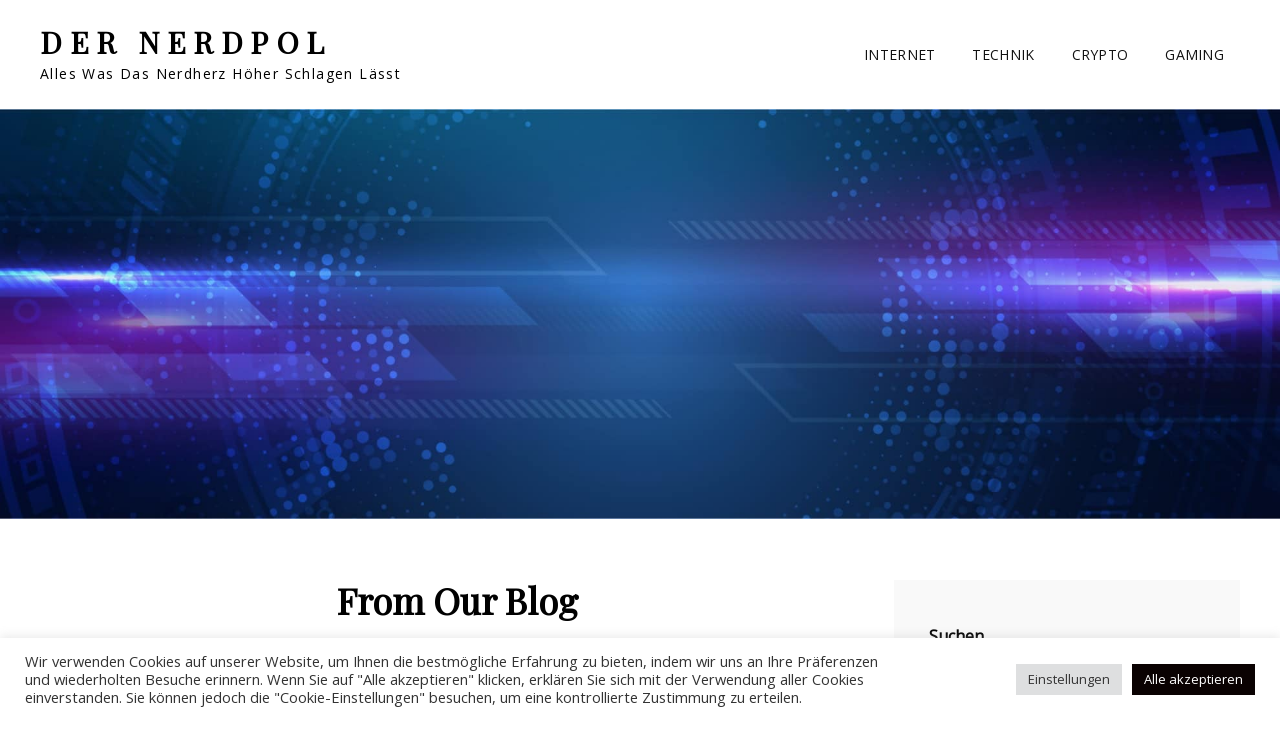

--- FILE ---
content_type: text/html; charset=UTF-8
request_url: https://www.dernerdpol.de/
body_size: 15875
content:
<!doctype html>
<html lang="de">
<head>
	<meta charset="UTF-8">
	<meta name="viewport" content="width=device-width, initial-scale=1">
	<link rel="profile" href="https://gmpg.org/xfn/11">
	<script>(function(html){html.className = html.className.replace(/\bno-js\b/,'js')})(document.documentElement);</script>
<meta name='robots' content='index, follow, max-image-preview:large, max-snippet:-1, max-video-preview:-1' />

	<!-- This site is optimized with the Yoast SEO plugin v19.3 - https://yoast.com/wordpress/plugins/seo/ -->
	<title>Der Nerdpol - Alles was das Nerdherz höher schlagen lässt</title>
	<meta name="description" content="Alles was das Nerdherz höher schlagen lässt" />
	<link rel="canonical" href="https://www.dernerdpol.de/" />
	<link rel="next" href="https://www.dernerdpol.de/page/2/" />
	<meta property="og:locale" content="de_DE" />
	<meta property="og:type" content="website" />
	<meta property="og:title" content="Der Nerdpol" />
	<meta property="og:description" content="Alles was das Nerdherz höher schlagen lässt" />
	<meta property="og:url" content="https://www.dernerdpol.de/" />
	<meta property="og:site_name" content="Der Nerdpol" />
	<meta name="twitter:card" content="summary_large_image" />
	<script type="application/ld+json" class="yoast-schema-graph">{"@context":"https://schema.org","@graph":[{"@type":"WebSite","@id":"https://www.dernerdpol.de/#website","url":"https://www.dernerdpol.de/","name":"Der Nerdpol","description":"Alles was das Nerdherz höher schlagen lässt","potentialAction":[{"@type":"SearchAction","target":{"@type":"EntryPoint","urlTemplate":"https://www.dernerdpol.de/?s={search_term_string}"},"query-input":"required name=search_term_string"}],"inLanguage":"de"},{"@type":"CollectionPage","@id":"https://www.dernerdpol.de/","url":"https://www.dernerdpol.de/","name":"Der Nerdpol - Alles was das Nerdherz höher schlagen lässt","isPartOf":{"@id":"https://www.dernerdpol.de/#website"},"description":"Alles was das Nerdherz höher schlagen lässt","breadcrumb":{"@id":"https://www.dernerdpol.de/#breadcrumb"},"inLanguage":"de","potentialAction":[{"@type":"ReadAction","target":["https://www.dernerdpol.de/"]}]},{"@type":"BreadcrumbList","@id":"https://www.dernerdpol.de/#breadcrumb","itemListElement":[{"@type":"ListItem","position":1,"name":"Startseite"}]}]}</script>
	<!-- / Yoast SEO plugin. -->


<link rel='dns-prefetch' href='//fonts.googleapis.com' />
<link rel="alternate" type="application/rss+xml" title="Der Nerdpol &raquo; Feed" href="https://www.dernerdpol.de/feed/" />
<link rel="alternate" type="application/rss+xml" title="Der Nerdpol &raquo; Kommentar-Feed" href="https://www.dernerdpol.de/comments/feed/" />
<style id='wp-img-auto-sizes-contain-inline-css' type='text/css'>
img:is([sizes=auto i],[sizes^="auto," i]){contain-intrinsic-size:3000px 1500px}
/*# sourceURL=wp-img-auto-sizes-contain-inline-css */
</style>
<style id='wp-emoji-styles-inline-css' type='text/css'>

	img.wp-smiley, img.emoji {
		display: inline !important;
		border: none !important;
		box-shadow: none !important;
		height: 1em !important;
		width: 1em !important;
		margin: 0 0.07em !important;
		vertical-align: -0.1em !important;
		background: none !important;
		padding: 0 !important;
	}
/*# sourceURL=wp-emoji-styles-inline-css */
</style>
<style id='wp-block-library-inline-css' type='text/css'>
:root{--wp-block-synced-color:#7a00df;--wp-block-synced-color--rgb:122,0,223;--wp-bound-block-color:var(--wp-block-synced-color);--wp-editor-canvas-background:#ddd;--wp-admin-theme-color:#007cba;--wp-admin-theme-color--rgb:0,124,186;--wp-admin-theme-color-darker-10:#006ba1;--wp-admin-theme-color-darker-10--rgb:0,107,160.5;--wp-admin-theme-color-darker-20:#005a87;--wp-admin-theme-color-darker-20--rgb:0,90,135;--wp-admin-border-width-focus:2px}@media (min-resolution:192dpi){:root{--wp-admin-border-width-focus:1.5px}}.wp-element-button{cursor:pointer}:root .has-very-light-gray-background-color{background-color:#eee}:root .has-very-dark-gray-background-color{background-color:#313131}:root .has-very-light-gray-color{color:#eee}:root .has-very-dark-gray-color{color:#313131}:root .has-vivid-green-cyan-to-vivid-cyan-blue-gradient-background{background:linear-gradient(135deg,#00d084,#0693e3)}:root .has-purple-crush-gradient-background{background:linear-gradient(135deg,#34e2e4,#4721fb 50%,#ab1dfe)}:root .has-hazy-dawn-gradient-background{background:linear-gradient(135deg,#faaca8,#dad0ec)}:root .has-subdued-olive-gradient-background{background:linear-gradient(135deg,#fafae1,#67a671)}:root .has-atomic-cream-gradient-background{background:linear-gradient(135deg,#fdd79a,#004a59)}:root .has-nightshade-gradient-background{background:linear-gradient(135deg,#330968,#31cdcf)}:root .has-midnight-gradient-background{background:linear-gradient(135deg,#020381,#2874fc)}:root{--wp--preset--font-size--normal:16px;--wp--preset--font-size--huge:42px}.has-regular-font-size{font-size:1em}.has-larger-font-size{font-size:2.625em}.has-normal-font-size{font-size:var(--wp--preset--font-size--normal)}.has-huge-font-size{font-size:var(--wp--preset--font-size--huge)}.has-text-align-center{text-align:center}.has-text-align-left{text-align:left}.has-text-align-right{text-align:right}.has-fit-text{white-space:nowrap!important}#end-resizable-editor-section{display:none}.aligncenter{clear:both}.items-justified-left{justify-content:flex-start}.items-justified-center{justify-content:center}.items-justified-right{justify-content:flex-end}.items-justified-space-between{justify-content:space-between}.screen-reader-text{border:0;clip-path:inset(50%);height:1px;margin:-1px;overflow:hidden;padding:0;position:absolute;width:1px;word-wrap:normal!important}.screen-reader-text:focus{background-color:#ddd;clip-path:none;color:#444;display:block;font-size:1em;height:auto;left:5px;line-height:normal;padding:15px 23px 14px;text-decoration:none;top:5px;width:auto;z-index:100000}html :where(.has-border-color){border-style:solid}html :where([style*=border-top-color]){border-top-style:solid}html :where([style*=border-right-color]){border-right-style:solid}html :where([style*=border-bottom-color]){border-bottom-style:solid}html :where([style*=border-left-color]){border-left-style:solid}html :where([style*=border-width]){border-style:solid}html :where([style*=border-top-width]){border-top-style:solid}html :where([style*=border-right-width]){border-right-style:solid}html :where([style*=border-bottom-width]){border-bottom-style:solid}html :where([style*=border-left-width]){border-left-style:solid}html :where(img[class*=wp-image-]){height:auto;max-width:100%}:where(figure){margin:0 0 1em}html :where(.is-position-sticky){--wp-admin--admin-bar--position-offset:var(--wp-admin--admin-bar--height,0px)}@media screen and (max-width:600px){html :where(.is-position-sticky){--wp-admin--admin-bar--position-offset:0px}}

/*# sourceURL=wp-block-library-inline-css */
</style><style id='wp-block-heading-inline-css' type='text/css'>
h1:where(.wp-block-heading).has-background,h2:where(.wp-block-heading).has-background,h3:where(.wp-block-heading).has-background,h4:where(.wp-block-heading).has-background,h5:where(.wp-block-heading).has-background,h6:where(.wp-block-heading).has-background{padding:1.25em 2.375em}h1.has-text-align-left[style*=writing-mode]:where([style*=vertical-lr]),h1.has-text-align-right[style*=writing-mode]:where([style*=vertical-rl]),h2.has-text-align-left[style*=writing-mode]:where([style*=vertical-lr]),h2.has-text-align-right[style*=writing-mode]:where([style*=vertical-rl]),h3.has-text-align-left[style*=writing-mode]:where([style*=vertical-lr]),h3.has-text-align-right[style*=writing-mode]:where([style*=vertical-rl]),h4.has-text-align-left[style*=writing-mode]:where([style*=vertical-lr]),h4.has-text-align-right[style*=writing-mode]:where([style*=vertical-rl]),h5.has-text-align-left[style*=writing-mode]:where([style*=vertical-lr]),h5.has-text-align-right[style*=writing-mode]:where([style*=vertical-rl]),h6.has-text-align-left[style*=writing-mode]:where([style*=vertical-lr]),h6.has-text-align-right[style*=writing-mode]:where([style*=vertical-rl]){rotate:180deg}
/*# sourceURL=https://www.dernerdpol.de/wp-includes/blocks/heading/style.min.css */
</style>
<style id='wp-block-latest-posts-inline-css' type='text/css'>
.wp-block-latest-posts{box-sizing:border-box}.wp-block-latest-posts.alignleft{margin-right:2em}.wp-block-latest-posts.alignright{margin-left:2em}.wp-block-latest-posts.wp-block-latest-posts__list{list-style:none}.wp-block-latest-posts.wp-block-latest-posts__list li{clear:both;overflow-wrap:break-word}.wp-block-latest-posts.is-grid{display:flex;flex-wrap:wrap}.wp-block-latest-posts.is-grid li{margin:0 1.25em 1.25em 0;width:100%}@media (min-width:600px){.wp-block-latest-posts.columns-2 li{width:calc(50% - .625em)}.wp-block-latest-posts.columns-2 li:nth-child(2n){margin-right:0}.wp-block-latest-posts.columns-3 li{width:calc(33.33333% - .83333em)}.wp-block-latest-posts.columns-3 li:nth-child(3n){margin-right:0}.wp-block-latest-posts.columns-4 li{width:calc(25% - .9375em)}.wp-block-latest-posts.columns-4 li:nth-child(4n){margin-right:0}.wp-block-latest-posts.columns-5 li{width:calc(20% - 1em)}.wp-block-latest-posts.columns-5 li:nth-child(5n){margin-right:0}.wp-block-latest-posts.columns-6 li{width:calc(16.66667% - 1.04167em)}.wp-block-latest-posts.columns-6 li:nth-child(6n){margin-right:0}}:root :where(.wp-block-latest-posts.is-grid){padding:0}:root :where(.wp-block-latest-posts.wp-block-latest-posts__list){padding-left:0}.wp-block-latest-posts__post-author,.wp-block-latest-posts__post-date{display:block;font-size:.8125em}.wp-block-latest-posts__post-excerpt,.wp-block-latest-posts__post-full-content{margin-bottom:1em;margin-top:.5em}.wp-block-latest-posts__featured-image a{display:inline-block}.wp-block-latest-posts__featured-image img{height:auto;max-width:100%;width:auto}.wp-block-latest-posts__featured-image.alignleft{float:left;margin-right:1em}.wp-block-latest-posts__featured-image.alignright{float:right;margin-left:1em}.wp-block-latest-posts__featured-image.aligncenter{margin-bottom:1em;text-align:center}
/*# sourceURL=https://www.dernerdpol.de/wp-includes/blocks/latest-posts/style.min.css */
</style>
<style id='wp-block-search-inline-css' type='text/css'>
.wp-block-search__button{margin-left:10px;word-break:normal}.wp-block-search__button.has-icon{line-height:0}.wp-block-search__button svg{height:1.25em;min-height:24px;min-width:24px;width:1.25em;fill:currentColor;vertical-align:text-bottom}:where(.wp-block-search__button){border:1px solid #ccc;padding:6px 10px}.wp-block-search__inside-wrapper{display:flex;flex:auto;flex-wrap:nowrap;max-width:100%}.wp-block-search__label{width:100%}.wp-block-search.wp-block-search__button-only .wp-block-search__button{box-sizing:border-box;display:flex;flex-shrink:0;justify-content:center;margin-left:0;max-width:100%}.wp-block-search.wp-block-search__button-only .wp-block-search__inside-wrapper{min-width:0!important;transition-property:width}.wp-block-search.wp-block-search__button-only .wp-block-search__input{flex-basis:100%;transition-duration:.3s}.wp-block-search.wp-block-search__button-only.wp-block-search__searchfield-hidden,.wp-block-search.wp-block-search__button-only.wp-block-search__searchfield-hidden .wp-block-search__inside-wrapper{overflow:hidden}.wp-block-search.wp-block-search__button-only.wp-block-search__searchfield-hidden .wp-block-search__input{border-left-width:0!important;border-right-width:0!important;flex-basis:0;flex-grow:0;margin:0;min-width:0!important;padding-left:0!important;padding-right:0!important;width:0!important}:where(.wp-block-search__input){appearance:none;border:1px solid #949494;flex-grow:1;font-family:inherit;font-size:inherit;font-style:inherit;font-weight:inherit;letter-spacing:inherit;line-height:inherit;margin-left:0;margin-right:0;min-width:3rem;padding:8px;text-decoration:unset!important;text-transform:inherit}:where(.wp-block-search__button-inside .wp-block-search__inside-wrapper){background-color:#fff;border:1px solid #949494;box-sizing:border-box;padding:4px}:where(.wp-block-search__button-inside .wp-block-search__inside-wrapper) .wp-block-search__input{border:none;border-radius:0;padding:0 4px}:where(.wp-block-search__button-inside .wp-block-search__inside-wrapper) .wp-block-search__input:focus{outline:none}:where(.wp-block-search__button-inside .wp-block-search__inside-wrapper) :where(.wp-block-search__button){padding:4px 8px}.wp-block-search.aligncenter .wp-block-search__inside-wrapper{margin:auto}.wp-block[data-align=right] .wp-block-search.wp-block-search__button-only .wp-block-search__inside-wrapper{float:right}
/*# sourceURL=https://www.dernerdpol.de/wp-includes/blocks/search/style.min.css */
</style>
<style id='wp-block-search-theme-inline-css' type='text/css'>
.wp-block-search .wp-block-search__label{font-weight:700}.wp-block-search__button{border:1px solid #ccc;padding:.375em .625em}
/*# sourceURL=https://www.dernerdpol.de/wp-includes/blocks/search/theme.min.css */
</style>
<style id='wp-block-group-inline-css' type='text/css'>
.wp-block-group{box-sizing:border-box}:where(.wp-block-group.wp-block-group-is-layout-constrained){position:relative}
/*# sourceURL=https://www.dernerdpol.de/wp-includes/blocks/group/style.min.css */
</style>
<style id='wp-block-group-theme-inline-css' type='text/css'>
:where(.wp-block-group.has-background){padding:1.25em 2.375em}
/*# sourceURL=https://www.dernerdpol.de/wp-includes/blocks/group/theme.min.css */
</style>
<style id='global-styles-inline-css' type='text/css'>
:root{--wp--preset--aspect-ratio--square: 1;--wp--preset--aspect-ratio--4-3: 4/3;--wp--preset--aspect-ratio--3-4: 3/4;--wp--preset--aspect-ratio--3-2: 3/2;--wp--preset--aspect-ratio--2-3: 2/3;--wp--preset--aspect-ratio--16-9: 16/9;--wp--preset--aspect-ratio--9-16: 9/16;--wp--preset--color--black: #000000;--wp--preset--color--cyan-bluish-gray: #abb8c3;--wp--preset--color--white: #ffffff;--wp--preset--color--pale-pink: #f78da7;--wp--preset--color--vivid-red: #cf2e2e;--wp--preset--color--luminous-vivid-orange: #ff6900;--wp--preset--color--luminous-vivid-amber: #fcb900;--wp--preset--color--light-green-cyan: #7bdcb5;--wp--preset--color--vivid-green-cyan: #00d084;--wp--preset--color--pale-cyan-blue: #8ed1fc;--wp--preset--color--vivid-cyan-blue: #0693e3;--wp--preset--color--vivid-purple: #9b51e0;--wp--preset--color--eighty-black: #151515;--wp--preset--color--sixty-five-black: #363636;--wp--preset--color--gray: #444444;--wp--preset--color--medium-gray: #777777;--wp--preset--color--light-gray: #f9f9f9;--wp--preset--color--bright-pink: #f5808c;--wp--preset--color--dark-yellow: #ffa751;--wp--preset--color--yellow: #ffbf00;--wp--preset--color--red: #db4f3d;--wp--preset--color--blue: #008ec2;--wp--preset--color--dark-blue: #133ec2;--wp--preset--gradient--vivid-cyan-blue-to-vivid-purple: linear-gradient(135deg,rgb(6,147,227) 0%,rgb(155,81,224) 100%);--wp--preset--gradient--light-green-cyan-to-vivid-green-cyan: linear-gradient(135deg,rgb(122,220,180) 0%,rgb(0,208,130) 100%);--wp--preset--gradient--luminous-vivid-amber-to-luminous-vivid-orange: linear-gradient(135deg,rgb(252,185,0) 0%,rgb(255,105,0) 100%);--wp--preset--gradient--luminous-vivid-orange-to-vivid-red: linear-gradient(135deg,rgb(255,105,0) 0%,rgb(207,46,46) 100%);--wp--preset--gradient--very-light-gray-to-cyan-bluish-gray: linear-gradient(135deg,rgb(238,238,238) 0%,rgb(169,184,195) 100%);--wp--preset--gradient--cool-to-warm-spectrum: linear-gradient(135deg,rgb(74,234,220) 0%,rgb(151,120,209) 20%,rgb(207,42,186) 40%,rgb(238,44,130) 60%,rgb(251,105,98) 80%,rgb(254,248,76) 100%);--wp--preset--gradient--blush-light-purple: linear-gradient(135deg,rgb(255,206,236) 0%,rgb(152,150,240) 100%);--wp--preset--gradient--blush-bordeaux: linear-gradient(135deg,rgb(254,205,165) 0%,rgb(254,45,45) 50%,rgb(107,0,62) 100%);--wp--preset--gradient--luminous-dusk: linear-gradient(135deg,rgb(255,203,112) 0%,rgb(199,81,192) 50%,rgb(65,88,208) 100%);--wp--preset--gradient--pale-ocean: linear-gradient(135deg,rgb(255,245,203) 0%,rgb(182,227,212) 50%,rgb(51,167,181) 100%);--wp--preset--gradient--electric-grass: linear-gradient(135deg,rgb(202,248,128) 0%,rgb(113,206,126) 100%);--wp--preset--gradient--midnight: linear-gradient(135deg,rgb(2,3,129) 0%,rgb(40,116,252) 100%);--wp--preset--font-size--small: 16px;--wp--preset--font-size--medium: 20px;--wp--preset--font-size--large: 42px;--wp--preset--font-size--x-large: 42px;--wp--preset--font-size--extra-small: 13px;--wp--preset--font-size--normal: 18px;--wp--preset--font-size--huge: 56px;--wp--preset--spacing--20: 0.44rem;--wp--preset--spacing--30: 0.67rem;--wp--preset--spacing--40: 1rem;--wp--preset--spacing--50: 1.5rem;--wp--preset--spacing--60: 2.25rem;--wp--preset--spacing--70: 3.38rem;--wp--preset--spacing--80: 5.06rem;--wp--preset--shadow--natural: 6px 6px 9px rgba(0, 0, 0, 0.2);--wp--preset--shadow--deep: 12px 12px 50px rgba(0, 0, 0, 0.4);--wp--preset--shadow--sharp: 6px 6px 0px rgba(0, 0, 0, 0.2);--wp--preset--shadow--outlined: 6px 6px 0px -3px rgb(255, 255, 255), 6px 6px rgb(0, 0, 0);--wp--preset--shadow--crisp: 6px 6px 0px rgb(0, 0, 0);}:where(.is-layout-flex){gap: 0.5em;}:where(.is-layout-grid){gap: 0.5em;}body .is-layout-flex{display: flex;}.is-layout-flex{flex-wrap: wrap;align-items: center;}.is-layout-flex > :is(*, div){margin: 0;}body .is-layout-grid{display: grid;}.is-layout-grid > :is(*, div){margin: 0;}:where(.wp-block-columns.is-layout-flex){gap: 2em;}:where(.wp-block-columns.is-layout-grid){gap: 2em;}:where(.wp-block-post-template.is-layout-flex){gap: 1.25em;}:where(.wp-block-post-template.is-layout-grid){gap: 1.25em;}.has-black-color{color: var(--wp--preset--color--black) !important;}.has-cyan-bluish-gray-color{color: var(--wp--preset--color--cyan-bluish-gray) !important;}.has-white-color{color: var(--wp--preset--color--white) !important;}.has-pale-pink-color{color: var(--wp--preset--color--pale-pink) !important;}.has-vivid-red-color{color: var(--wp--preset--color--vivid-red) !important;}.has-luminous-vivid-orange-color{color: var(--wp--preset--color--luminous-vivid-orange) !important;}.has-luminous-vivid-amber-color{color: var(--wp--preset--color--luminous-vivid-amber) !important;}.has-light-green-cyan-color{color: var(--wp--preset--color--light-green-cyan) !important;}.has-vivid-green-cyan-color{color: var(--wp--preset--color--vivid-green-cyan) !important;}.has-pale-cyan-blue-color{color: var(--wp--preset--color--pale-cyan-blue) !important;}.has-vivid-cyan-blue-color{color: var(--wp--preset--color--vivid-cyan-blue) !important;}.has-vivid-purple-color{color: var(--wp--preset--color--vivid-purple) !important;}.has-black-background-color{background-color: var(--wp--preset--color--black) !important;}.has-cyan-bluish-gray-background-color{background-color: var(--wp--preset--color--cyan-bluish-gray) !important;}.has-white-background-color{background-color: var(--wp--preset--color--white) !important;}.has-pale-pink-background-color{background-color: var(--wp--preset--color--pale-pink) !important;}.has-vivid-red-background-color{background-color: var(--wp--preset--color--vivid-red) !important;}.has-luminous-vivid-orange-background-color{background-color: var(--wp--preset--color--luminous-vivid-orange) !important;}.has-luminous-vivid-amber-background-color{background-color: var(--wp--preset--color--luminous-vivid-amber) !important;}.has-light-green-cyan-background-color{background-color: var(--wp--preset--color--light-green-cyan) !important;}.has-vivid-green-cyan-background-color{background-color: var(--wp--preset--color--vivid-green-cyan) !important;}.has-pale-cyan-blue-background-color{background-color: var(--wp--preset--color--pale-cyan-blue) !important;}.has-vivid-cyan-blue-background-color{background-color: var(--wp--preset--color--vivid-cyan-blue) !important;}.has-vivid-purple-background-color{background-color: var(--wp--preset--color--vivid-purple) !important;}.has-black-border-color{border-color: var(--wp--preset--color--black) !important;}.has-cyan-bluish-gray-border-color{border-color: var(--wp--preset--color--cyan-bluish-gray) !important;}.has-white-border-color{border-color: var(--wp--preset--color--white) !important;}.has-pale-pink-border-color{border-color: var(--wp--preset--color--pale-pink) !important;}.has-vivid-red-border-color{border-color: var(--wp--preset--color--vivid-red) !important;}.has-luminous-vivid-orange-border-color{border-color: var(--wp--preset--color--luminous-vivid-orange) !important;}.has-luminous-vivid-amber-border-color{border-color: var(--wp--preset--color--luminous-vivid-amber) !important;}.has-light-green-cyan-border-color{border-color: var(--wp--preset--color--light-green-cyan) !important;}.has-vivid-green-cyan-border-color{border-color: var(--wp--preset--color--vivid-green-cyan) !important;}.has-pale-cyan-blue-border-color{border-color: var(--wp--preset--color--pale-cyan-blue) !important;}.has-vivid-cyan-blue-border-color{border-color: var(--wp--preset--color--vivid-cyan-blue) !important;}.has-vivid-purple-border-color{border-color: var(--wp--preset--color--vivid-purple) !important;}.has-vivid-cyan-blue-to-vivid-purple-gradient-background{background: var(--wp--preset--gradient--vivid-cyan-blue-to-vivid-purple) !important;}.has-light-green-cyan-to-vivid-green-cyan-gradient-background{background: var(--wp--preset--gradient--light-green-cyan-to-vivid-green-cyan) !important;}.has-luminous-vivid-amber-to-luminous-vivid-orange-gradient-background{background: var(--wp--preset--gradient--luminous-vivid-amber-to-luminous-vivid-orange) !important;}.has-luminous-vivid-orange-to-vivid-red-gradient-background{background: var(--wp--preset--gradient--luminous-vivid-orange-to-vivid-red) !important;}.has-very-light-gray-to-cyan-bluish-gray-gradient-background{background: var(--wp--preset--gradient--very-light-gray-to-cyan-bluish-gray) !important;}.has-cool-to-warm-spectrum-gradient-background{background: var(--wp--preset--gradient--cool-to-warm-spectrum) !important;}.has-blush-light-purple-gradient-background{background: var(--wp--preset--gradient--blush-light-purple) !important;}.has-blush-bordeaux-gradient-background{background: var(--wp--preset--gradient--blush-bordeaux) !important;}.has-luminous-dusk-gradient-background{background: var(--wp--preset--gradient--luminous-dusk) !important;}.has-pale-ocean-gradient-background{background: var(--wp--preset--gradient--pale-ocean) !important;}.has-electric-grass-gradient-background{background: var(--wp--preset--gradient--electric-grass) !important;}.has-midnight-gradient-background{background: var(--wp--preset--gradient--midnight) !important;}.has-small-font-size{font-size: var(--wp--preset--font-size--small) !important;}.has-medium-font-size{font-size: var(--wp--preset--font-size--medium) !important;}.has-large-font-size{font-size: var(--wp--preset--font-size--large) !important;}.has-x-large-font-size{font-size: var(--wp--preset--font-size--x-large) !important;}
/*# sourceURL=global-styles-inline-css */
</style>

<style id='classic-theme-styles-inline-css' type='text/css'>
/*! This file is auto-generated */
.wp-block-button__link{color:#fff;background-color:#32373c;border-radius:9999px;box-shadow:none;text-decoration:none;padding:calc(.667em + 2px) calc(1.333em + 2px);font-size:1.125em}.wp-block-file__button{background:#32373c;color:#fff;text-decoration:none}
/*# sourceURL=/wp-includes/css/classic-themes.min.css */
</style>
<link rel='stylesheet' id='cookie-law-info-css' href='https://www.dernerdpol.de/wp-content/plugins/cookie-law-info/public/css/cookie-law-info-public.css?ver=2.1.2' type='text/css' media='all' />
<link rel='stylesheet' id='cookie-law-info-gdpr-css' href='https://www.dernerdpol.de/wp-content/plugins/cookie-law-info/public/css/cookie-law-info-gdpr.css?ver=2.1.2' type='text/css' media='all' />
<link rel='stylesheet' id='signify-style-css' href='https://www.dernerdpol.de/wp-content/themes/signify/style.css?ver=20220716-113911' type='text/css' media='all' />
<link rel='stylesheet' id='signify-education-style-css' href='https://www.dernerdpol.de/wp-content/themes/signify-education/style.css?ver=20220716-113911' type='text/css' media='all' />
<link rel='stylesheet' id='signify-block-style-css' href='https://www.dernerdpol.de/wp-content/themes/signify/css/blocks.css?ver=1.0' type='text/css' media='all' />
<link rel='stylesheet' id='signify-education-block-style-css' href='https://www.dernerdpol.de/wp-content/themes/signify-education/assets/css/child-blocks.css?ver=20220716-113911' type='text/css' media='all' />
<link rel='stylesheet' id='signify-fonts-css' href='https://fonts.googleapis.com/css?family=Open+Sans%7CPlayfair+Display&#038;subset=latin%2Clatin-ext' type='text/css' media='all' />
<link rel='stylesheet' id='font-awesome-css' href='https://www.dernerdpol.de/wp-content/themes/signify/css/font-awesome/css/font-awesome.css?ver=4.7.0' type='text/css' media='all' />
<script type="text/javascript" src="https://www.dernerdpol.de/wp-includes/js/jquery/jquery.min.js?ver=3.7.1" id="jquery-core-js"></script>
<script type="text/javascript" src="https://www.dernerdpol.de/wp-includes/js/jquery/jquery-migrate.min.js?ver=3.4.1" id="jquery-migrate-js"></script>
<script type="text/javascript" id="cookie-law-info-js-extra">
/* <![CDATA[ */
var Cli_Data = {"nn_cookie_ids":[],"cookielist":[],"non_necessary_cookies":[],"ccpaEnabled":"","ccpaRegionBased":"","ccpaBarEnabled":"","strictlyEnabled":["necessary","obligatoire"],"ccpaType":"gdpr","js_blocking":"1","custom_integration":"","triggerDomRefresh":"","secure_cookies":""};
var cli_cookiebar_settings = {"animate_speed_hide":"500","animate_speed_show":"500","background":"#FFF","border":"#b1a6a6c2","border_on":"","button_1_button_colour":"#61a229","button_1_button_hover":"#4e8221","button_1_link_colour":"#fff","button_1_as_button":"1","button_1_new_win":"","button_2_button_colour":"#333","button_2_button_hover":"#292929","button_2_link_colour":"#444","button_2_as_button":"","button_2_hidebar":"","button_3_button_colour":"#dedfe0","button_3_button_hover":"#b2b2b3","button_3_link_colour":"#333333","button_3_as_button":"1","button_3_new_win":"","button_4_button_colour":"#dedfe0","button_4_button_hover":"#b2b2b3","button_4_link_colour":"#333333","button_4_as_button":"1","button_7_button_colour":"#0a0202","button_7_button_hover":"#080202","button_7_link_colour":"#fff","button_7_as_button":"1","button_7_new_win":"","font_family":"inherit","header_fix":"","notify_animate_hide":"1","notify_animate_show":"","notify_div_id":"#cookie-law-info-bar","notify_position_horizontal":"right","notify_position_vertical":"bottom","scroll_close":"","scroll_close_reload":"","accept_close_reload":"","reject_close_reload":"","showagain_tab":"","showagain_background":"#fff","showagain_border":"#000","showagain_div_id":"#cookie-law-info-again","showagain_x_position":"100px","text":"#333333","show_once_yn":"","show_once":"10000","logging_on":"","as_popup":"","popup_overlay":"1","bar_heading_text":"","cookie_bar_as":"banner","popup_showagain_position":"bottom-right","widget_position":"left"};
var log_object = {"ajax_url":"https://www.dernerdpol.de/wp-admin/admin-ajax.php"};
//# sourceURL=cookie-law-info-js-extra
/* ]]> */
</script>
<script type="text/javascript" src="https://www.dernerdpol.de/wp-content/plugins/cookie-law-info/public/js/cookie-law-info-public.js?ver=2.1.2" id="cookie-law-info-js"></script>
<link rel="https://api.w.org/" href="https://www.dernerdpol.de/wp-json/" /><link rel="EditURI" type="application/rsd+xml" title="RSD" href="https://www.dernerdpol.de/xmlrpc.php?rsd" />
<meta name="generator" content="WordPress 6.9" />
	        <style type="text/css" rel="header-image">
	            .custom-header .wrapper:before {
	                background-image: url( https://www.dernerdpol.de/wp-content/uploads/2022/07/shutterstock_1819042316-2.jpg);
					background-position: center center;
					background-repeat: no-repeat;
					background-size: cover;
	            }
	        </style>
	    <link rel="icon" href="https://www.dernerdpol.de/wp-content/uploads/2022/11/cropped-64ef9f02669445198d42e60f4e5f0ec1-32x32.png" sizes="32x32" />
<link rel="icon" href="https://www.dernerdpol.de/wp-content/uploads/2022/11/cropped-64ef9f02669445198d42e60f4e5f0ec1-192x192.png" sizes="192x192" />
<link rel="apple-touch-icon" href="https://www.dernerdpol.de/wp-content/uploads/2022/11/cropped-64ef9f02669445198d42e60f4e5f0ec1-180x180.png" />
<meta name="msapplication-TileImage" content="https://www.dernerdpol.de/wp-content/uploads/2022/11/cropped-64ef9f02669445198d42e60f4e5f0ec1-270x270.png" />
<link rel='stylesheet' id='cookie-law-info-table-css' href='https://www.dernerdpol.de/wp-content/plugins/cookie-law-info/public/css/cookie-law-info-table.css?ver=2.1.2' type='text/css' media='all' />
</head>

<body data-rsssl=1 class="home blog wp-embed-responsive wp-theme-signify wp-child-theme-signify-education hfeed fluid-layout navigation-classic two-columns-layout content-left excerpt header-media-fluid has-header-media absolute-header header-media-text-disabled has-header-image color-scheme-default menu-type-classic menu-style-full-width header-style-two">


<div id="page" class="site">
	<a class="skip-link screen-reader-text" href="#content">Skip to content</a>

	<header id="masthead" class="site-header">
				
		<div class="site-header-main">
			<div class="wrapper">
				
<div class="site-branding">
	
	<div class="site-identity">
					<h1 class="site-title"><a href="https://www.dernerdpol.de/" rel="home">Der Nerdpol</a></h1>
					<p class="site-description">Alles was das Nerdherz höher schlagen lässt</p>
			</div><!-- .site-branding-text-->
</div><!-- .site-branding -->

					<div id="site-header-menu" class="site-header-menu">
		<div id="primary-menu-wrapper" class="menu-wrapper">
			<div class="menu-toggle-wrapper">
				<button id="menu-toggle" class="menu-toggle" aria-controls="top-menu" aria-expanded="false"><span class="menu-label">Menu</span></button>
			</div><!-- .menu-toggle-wrapper -->

			<div class="menu-inside-wrapper">
				<nav id="site-navigation" class="main-navigation default-page-menu" role="navigation" aria-label="Primary Menu">

									<ul id="primary-menu" class="menu nav-menu"><li id="menu-item-18" class="menu-item menu-item-type-taxonomy menu-item-object-category menu-item-18"><a href="https://www.dernerdpol.de/category/internet/">Internet</a></li>
<li id="menu-item-19" class="menu-item menu-item-type-taxonomy menu-item-object-category menu-item-19"><a href="https://www.dernerdpol.de/category/technik/">Technik</a></li>
<li id="menu-item-20" class="menu-item menu-item-type-taxonomy menu-item-object-category menu-item-20"><a href="https://www.dernerdpol.de/category/crypto/">Crypto</a></li>
<li id="menu-item-21" class="menu-item menu-item-type-taxonomy menu-item-object-category menu-item-21"><a href="https://www.dernerdpol.de/category/gaming/">Gaming</a></li>
</ul>				
				</nav><!-- .main-navigation -->

							</div><!-- .menu-inside-wrapper -->
		</div><!-- #primary-menu-wrapper.menu-wrapper -->

			</div><!-- .site-header-menu -->
			</div><!-- .wrapper -->
		</div><!-- .site-header-main -->
	</header><!-- #masthead -->

	
<div class="custom-header header-media">
	<div class="wrapper">
				<div class="custom-header-media">
			<div id="wp-custom-header" class="wp-custom-header"><img src="https://www.dernerdpol.de/wp-content/uploads/2022/07/shutterstock_1819042316-2.jpg"/></div>	
					</div>
			</div><!-- .wrapper -->
	<div class="custom-header-overlay"></div><!-- .custom-header-overlay -->
</div><!-- .custom-header -->




	<div id="content" class="site-content">
		<div class="wrapper">

	<div id="primary" class="content-area">
		<main id="main" class="site-main">
			<div class="archive-posts-wrapper ">
								<div class="section-heading-wrapper">
						<div class="section-title-wrapper">
							<h2 class="section-title">From Our Blog</h2>
						</div><!-- .section-title-wrapper -->
					</div><!-- .section-heading-wrap -->
				
				<div class="section-content-wrapper layout-one">
					<div id="infinite-post-wrap" class="archive-post-wrap">
						
<article id="post-224" class="post-224 post type-post status-publish format-standard has-post-thumbnail hentry category-technik">
	<div class="post-wrapper hentry-inner">
		<div class="post-thumbnail"><a href="https://www.dernerdpol.de/pixels-und-moeglichkeiten-wie-digitale-welten-unsere-unterhaltung-neu-erfinden/" title="Pixels und Möglichkeiten: Wie digitale Welten unsere Unterhaltung neu erfinden"><img width="666" height="666" src="https://www.dernerdpol.de/wp-content/uploads/2025/11/tmp-2-666x666.jpg" class="attachment-post-thumbnail size-post-thumbnail wp-post-image" alt="" decoding="async" fetchpriority="high" srcset="https://www.dernerdpol.de/wp-content/uploads/2025/11/tmp-2-666x666.jpg 666w, https://www.dernerdpol.de/wp-content/uploads/2025/11/tmp-2-150x150.jpg 150w" sizes="(max-width: 666px) 100vw, 666px" /></a></div><!-- .post-thumbnail -->
		<div class="entry-container">
			<header class="entry-header">
				
								<div class="entry-meta">
					<span class="cat-links"><span class="screen-reader-text">Cat Links </span><a href="https://www.dernerdpol.de/category/technik/" rel="category tag">Technik</a></span>				</div><!-- .entry-meta -->
				
				<h2 class="entry-title"><a href="https://www.dernerdpol.de/pixels-und-moeglichkeiten-wie-digitale-welten-unsere-unterhaltung-neu-erfinden/" rel="bookmark">Pixels und Möglichkeiten: Wie digitale Welten unsere Unterhaltung neu erfinden</a></h2>
								<div class="entry-meta">
					<span class="posted-on"><span class="screen-reader-text"> Posted on </span><a href="https://www.dernerdpol.de/pixels-und-moeglichkeiten-wie-digitale-welten-unsere-unterhaltung-neu-erfinden/" rel="bookmark"><time class="entry-date published" datetime="2025-11-14T07:32:02+00:00">14/11/2025</time><time class="updated" datetime="2025-11-14T07:32:07+00:00">14/11/2025</time></a></span>					<span class="byline"><span class="author vcard"><a class="url fn n" href="https://www.dernerdpol.de/author/max/">Max</a></span></span>				</div><!-- .entry-meta -->
							</header><!-- .entry-header -->

			<div class="entry-summary">
				<p>Der digitale Unterhaltungssektor erlebt derzeit einen fundamentalen Wandel. Während klassische Videospiele weiterhin dominieren, etablieren sich neue Formen der digitalen Unterhaltung</p>
<p><a href="https://www.dernerdpol.de/pixels-und-moeglichkeiten-wie-digitale-welten-unsere-unterhaltung-neu-erfinden/" class="more-link">Continue reading<span class="screen-reader-text">Pixels und Möglichkeiten: Wie digitale Welten unsere Unterhaltung neu erfinden</span></a></p>
			</div><!-- .entry-summary -->
		</div><!-- .entry-container -->
	</div><!-- .hentry-inner -->
</article><!-- #post-224 -->

<article id="post-221" class="post-221 post type-post status-publish format-standard has-post-thumbnail hentry category-technik">
	<div class="post-wrapper hentry-inner">
		<div class="post-thumbnail"><a href="https://www.dernerdpol.de/vertrauen-aufbauen-im-beruf-die-kraft-der-richtigen-praepositionen-in-der-kommunikation/" title="Vertrauen aufbauen im Beruf: Die Kraft der richtigen Präpositionen in der Kommunikation"><img width="666" height="666" src="https://www.dernerdpol.de/wp-content/uploads/2025/11/tmp-1-666x666.jpg" class="attachment-post-thumbnail size-post-thumbnail wp-post-image" alt="" decoding="async" srcset="https://www.dernerdpol.de/wp-content/uploads/2025/11/tmp-1-666x666.jpg 666w, https://www.dernerdpol.de/wp-content/uploads/2025/11/tmp-1-150x150.jpg 150w" sizes="(max-width: 666px) 100vw, 666px" /></a></div><!-- .post-thumbnail -->
		<div class="entry-container">
			<header class="entry-header">
				
								<div class="entry-meta">
					<span class="cat-links"><span class="screen-reader-text">Cat Links </span><a href="https://www.dernerdpol.de/category/technik/" rel="category tag">Technik</a></span>				</div><!-- .entry-meta -->
				
				<h2 class="entry-title"><a href="https://www.dernerdpol.de/vertrauen-aufbauen-im-beruf-die-kraft-der-richtigen-praepositionen-in-der-kommunikation/" rel="bookmark">Vertrauen aufbauen im Beruf: Die Kraft der richtigen Präpositionen in der Kommunikation</a></h2>
								<div class="entry-meta">
					<span class="posted-on"><span class="screen-reader-text"> Posted on </span><a href="https://www.dernerdpol.de/vertrauen-aufbauen-im-beruf-die-kraft-der-richtigen-praepositionen-in-der-kommunikation/" rel="bookmark"><time class="entry-date published" datetime="2025-11-05T12:31:58+00:00">05/11/2025</time><time class="updated" datetime="2025-11-05T12:32:04+00:00">05/11/2025</time></a></span>					<span class="byline"><span class="author vcard"><a class="url fn n" href="https://www.dernerdpol.de/author/max/">Max</a></span></span>				</div><!-- .entry-meta -->
							</header><!-- .entry-header -->

			<div class="entry-summary">
				<p>Warum Präpositionen mehr sind als grammatikalische Füllwörter Präpositionen funktionieren wie die Satzzeichen der gesprochenen Sprache &#8211; sie strukturieren Bedeutung, definieren</p>
<p><a href="https://www.dernerdpol.de/vertrauen-aufbauen-im-beruf-die-kraft-der-richtigen-praepositionen-in-der-kommunikation/" class="more-link">Continue reading<span class="screen-reader-text">Vertrauen aufbauen im Beruf: Die Kraft der richtigen Präpositionen in der Kommunikation</span></a></p>
			</div><!-- .entry-summary -->
		</div><!-- .entry-container -->
	</div><!-- .hentry-inner -->
</article><!-- #post-221 -->

<article id="post-218" class="post-218 post type-post status-publish format-standard has-post-thumbnail hentry category-internet">
	<div class="post-wrapper hentry-inner">
		<div class="post-thumbnail"><a href="https://www.dernerdpol.de/kommunikationserfolg-warum-die-richtigen-worte-ueber-erfolg-und-misserfolg-entscheiden/" title="Kommunikationserfolg: Warum die richtigen Worte über Erfolg und Misserfolg entscheiden"><img width="666" height="666" src="https://www.dernerdpol.de/wp-content/uploads/2025/11/tmp-666x666.jpg" class="attachment-post-thumbnail size-post-thumbnail wp-post-image" alt="" decoding="async" srcset="https://www.dernerdpol.de/wp-content/uploads/2025/11/tmp-666x666.jpg 666w, https://www.dernerdpol.de/wp-content/uploads/2025/11/tmp-150x150.jpg 150w" sizes="(max-width: 666px) 100vw, 666px" /></a></div><!-- .post-thumbnail -->
		<div class="entry-container">
			<header class="entry-header">
				
								<div class="entry-meta">
					<span class="cat-links"><span class="screen-reader-text">Cat Links </span><a href="https://www.dernerdpol.de/category/internet/" rel="category tag">Internet</a></span>				</div><!-- .entry-meta -->
				
				<h2 class="entry-title"><a href="https://www.dernerdpol.de/kommunikationserfolg-warum-die-richtigen-worte-ueber-erfolg-und-misserfolg-entscheiden/" rel="bookmark">Kommunikationserfolg: Warum die richtigen Worte über Erfolg und Misserfolg entscheiden</a></h2>
								<div class="entry-meta">
					<span class="posted-on"><span class="screen-reader-text"> Posted on </span><a href="https://www.dernerdpol.de/kommunikationserfolg-warum-die-richtigen-worte-ueber-erfolg-und-misserfolg-entscheiden/" rel="bookmark"><time class="entry-date published" datetime="2025-11-04T09:31:14+00:00">04/11/2025</time><time class="updated" datetime="2025-11-04T09:31:22+00:00">04/11/2025</time></a></span>					<span class="byline"><span class="author vcard"><a class="url fn n" href="https://www.dernerdpol.de/author/max/">Max</a></span></span>				</div><!-- .entry-meta -->
							</header><!-- .entry-header -->

			<div class="entry-summary">
				<p>Wenn Worte Wirklichkeit formen: Die unterschätzte Macht unserer Sprache Wie oft haben Sie sich schon gefragt, ob es ein anderes</p>
<p><a href="https://www.dernerdpol.de/kommunikationserfolg-warum-die-richtigen-worte-ueber-erfolg-und-misserfolg-entscheiden/" class="more-link">Continue reading<span class="screen-reader-text">Kommunikationserfolg: Warum die richtigen Worte über Erfolg und Misserfolg entscheiden</span></a></p>
			</div><!-- .entry-summary -->
		</div><!-- .entry-container -->
	</div><!-- .hentry-inner -->
</article><!-- #post-218 -->

<article id="post-215" class="post-215 post type-post status-publish format-standard has-post-thumbnail hentry category-technik">
	<div class="post-wrapper hentry-inner">
		<div class="post-thumbnail"><a href="https://www.dernerdpol.de/ricola-gratis-testen-ein-erfolgsrezept-fuer-moderne-online-marketing-kampagnen/" title="Ricola Gratis-Testen: Ein Erfolgsrezept für moderne Online-Marketing-Kampagnen"><img width="666" height="666" src="https://www.dernerdpol.de/wp-content/uploads/2025/10/tmp-10-666x666.jpg" class="attachment-post-thumbnail size-post-thumbnail wp-post-image" alt="" decoding="async" loading="lazy" srcset="https://www.dernerdpol.de/wp-content/uploads/2025/10/tmp-10-666x666.jpg 666w, https://www.dernerdpol.de/wp-content/uploads/2025/10/tmp-10-150x150.jpg 150w" sizes="auto, (max-width: 666px) 100vw, 666px" /></a></div><!-- .post-thumbnail -->
		<div class="entry-container">
			<header class="entry-header">
				
								<div class="entry-meta">
					<span class="cat-links"><span class="screen-reader-text">Cat Links </span><a href="https://www.dernerdpol.de/category/technik/" rel="category tag">Technik</a></span>				</div><!-- .entry-meta -->
				
				<h2 class="entry-title"><a href="https://www.dernerdpol.de/ricola-gratis-testen-ein-erfolgsrezept-fuer-moderne-online-marketing-kampagnen/" rel="bookmark">Ricola Gratis-Testen: Ein Erfolgsrezept für moderne Online-Marketing-Kampagnen</a></h2>
								<div class="entry-meta">
					<span class="posted-on"><span class="screen-reader-text"> Posted on </span><a href="https://www.dernerdpol.de/ricola-gratis-testen-ein-erfolgsrezept-fuer-moderne-online-marketing-kampagnen/" rel="bookmark"><time class="entry-date published" datetime="2025-10-28T17:34:25+00:00">28/10/2025</time><time class="updated" datetime="2025-10-28T17:34:30+00:00">28/10/2025</time></a></span>					<span class="byline"><span class="author vcard"><a class="url fn n" href="https://www.dernerdpol.de/author/max/">Max</a></span></span>				</div><!-- .entry-meta -->
							</header><!-- .entry-header -->

			<div class="entry-summary">
				<p>Die Nachfrage nach „Ricola gratis testen&#8220;: Was sie über Online-Sampling verrät und wie Marken davon profitieren können Wenn Verbraucher online</p>
<p><a href="https://www.dernerdpol.de/ricola-gratis-testen-ein-erfolgsrezept-fuer-moderne-online-marketing-kampagnen/" class="more-link">Continue reading<span class="screen-reader-text">Ricola Gratis-Testen: Ein Erfolgsrezept für moderne Online-Marketing-Kampagnen</span></a></p>
			</div><!-- .entry-summary -->
		</div><!-- .entry-container -->
	</div><!-- .hentry-inner -->
</article><!-- #post-215 -->

<article id="post-212" class="post-212 post type-post status-publish format-standard has-post-thumbnail hentry category-technik">
	<div class="post-wrapper hentry-inner">
		<div class="post-thumbnail"><a href="https://www.dernerdpol.de/sternstunden-der-leichtathletik-was-die-wm-2025-fuer-deutschland-bereithaelt/" title="Sternstunden der Leichtathletik: Was die WM 2025 für Deutschland bereithält"><img width="666" height="666" src="https://www.dernerdpol.de/wp-content/uploads/2025/10/tmp-9-666x666.jpg" class="attachment-post-thumbnail size-post-thumbnail wp-post-image" alt="" decoding="async" loading="lazy" srcset="https://www.dernerdpol.de/wp-content/uploads/2025/10/tmp-9-666x666.jpg 666w, https://www.dernerdpol.de/wp-content/uploads/2025/10/tmp-9-150x150.jpg 150w" sizes="auto, (max-width: 666px) 100vw, 666px" /></a></div><!-- .post-thumbnail -->
		<div class="entry-container">
			<header class="entry-header">
				
								<div class="entry-meta">
					<span class="cat-links"><span class="screen-reader-text">Cat Links </span><a href="https://www.dernerdpol.de/category/technik/" rel="category tag">Technik</a></span>				</div><!-- .entry-meta -->
				
				<h2 class="entry-title"><a href="https://www.dernerdpol.de/sternstunden-der-leichtathletik-was-die-wm-2025-fuer-deutschland-bereithaelt/" rel="bookmark">Sternstunden der Leichtathletik: Was die WM 2025 für Deutschland bereithält</a></h2>
								<div class="entry-meta">
					<span class="posted-on"><span class="screen-reader-text"> Posted on </span><a href="https://www.dernerdpol.de/sternstunden-der-leichtathletik-was-die-wm-2025-fuer-deutschland-bereithaelt/" rel="bookmark"><time class="entry-date published" datetime="2025-10-28T09:02:58+00:00">28/10/2025</time><time class="updated" datetime="2025-10-28T09:03:04+00:00">28/10/2025</time></a></span>					<span class="byline"><span class="author vcard"><a class="url fn n" href="https://www.dernerdpol.de/author/max/">Max</a></span></span>				</div><!-- .entry-meta -->
							</header><!-- .entry-header -->

			<div class="entry-summary">
				<p>It seems the agent has stopped because it reached the maximum number of iterations. This typically happens in automated systems</p>
<p><a href="https://www.dernerdpol.de/sternstunden-der-leichtathletik-was-die-wm-2025-fuer-deutschland-bereithaelt/" class="more-link">Continue reading<span class="screen-reader-text">Sternstunden der Leichtathletik: Was die WM 2025 für Deutschland bereithält</span></a></p>
			</div><!-- .entry-summary -->
		</div><!-- .entry-container -->
	</div><!-- .hentry-inner -->
</article><!-- #post-212 -->

<article id="post-209" class="post-209 post type-post status-publish format-standard has-post-thumbnail hentry category-technik">
	<div class="post-wrapper hentry-inner">
		<div class="post-thumbnail"><a href="https://www.dernerdpol.de/was-ist-ein-qualitaetsmanager-ein-blick-hinter-die-kulissen-der-qualitaetskontrolle/" title="Was ist ein Qualitätsmanager? Ein Blick hinter die Kulissen der Qualitätskontrolle"><img width="666" height="666" src="https://www.dernerdpol.de/wp-content/uploads/2025/10/tmp-8-666x666.jpg" class="attachment-post-thumbnail size-post-thumbnail wp-post-image" alt="" decoding="async" loading="lazy" srcset="https://www.dernerdpol.de/wp-content/uploads/2025/10/tmp-8-666x666.jpg 666w, https://www.dernerdpol.de/wp-content/uploads/2025/10/tmp-8-150x150.jpg 150w" sizes="auto, (max-width: 666px) 100vw, 666px" /></a></div><!-- .post-thumbnail -->
		<div class="entry-container">
			<header class="entry-header">
				
								<div class="entry-meta">
					<span class="cat-links"><span class="screen-reader-text">Cat Links </span><a href="https://www.dernerdpol.de/category/technik/" rel="category tag">Technik</a></span>				</div><!-- .entry-meta -->
				
				<h2 class="entry-title"><a href="https://www.dernerdpol.de/was-ist-ein-qualitaetsmanager-ein-blick-hinter-die-kulissen-der-qualitaetskontrolle/" rel="bookmark">Was ist ein Qualitätsmanager? Ein Blick hinter die Kulissen der Qualitätskontrolle</a></h2>
								<div class="entry-meta">
					<span class="posted-on"><span class="screen-reader-text"> Posted on </span><a href="https://www.dernerdpol.de/was-ist-ein-qualitaetsmanager-ein-blick-hinter-die-kulissen-der-qualitaetskontrolle/" rel="bookmark"><time class="entry-date published" datetime="2025-10-27T12:32:21+00:00">27/10/2025</time><time class="updated" datetime="2025-10-27T12:32:29+00:00">27/10/2025</time></a></span>					<span class="byline"><span class="author vcard"><a class="url fn n" href="https://www.dernerdpol.de/author/max/">Max</a></span></span>				</div><!-- .entry-meta -->
							</header><!-- .entry-header -->

			<div class="entry-summary">
				<p>Stellen Sie sich vor: Ein Automobilhersteller steht kurz vor der Markteinführung seines neuesten Modells. Millionen von Euro wurden investiert, die</p>
<p><a href="https://www.dernerdpol.de/was-ist-ein-qualitaetsmanager-ein-blick-hinter-die-kulissen-der-qualitaetskontrolle/" class="more-link">Continue reading<span class="screen-reader-text">Was ist ein Qualitätsmanager? Ein Blick hinter die Kulissen der Qualitätskontrolle</span></a></p>
			</div><!-- .entry-summary -->
		</div><!-- .entry-container -->
	</div><!-- .hentry-inner -->
</article><!-- #post-209 -->

<article id="post-206" class="post-206 post type-post status-publish format-standard has-post-thumbnail hentry category-technik">
	<div class="post-wrapper hentry-inner">
		<div class="post-thumbnail"><a href="https://www.dernerdpol.de/was-ist-ein-biometrischer-pass-alles-was-du-wissen-musst/" title="Was ist ein biometrischer Pass? Alles, was du wissen musst!"><img width="666" height="666" src="https://www.dernerdpol.de/wp-content/uploads/2025/10/tmp-7-666x666.jpg" class="attachment-post-thumbnail size-post-thumbnail wp-post-image" alt="" decoding="async" loading="lazy" srcset="https://www.dernerdpol.de/wp-content/uploads/2025/10/tmp-7-666x666.jpg 666w, https://www.dernerdpol.de/wp-content/uploads/2025/10/tmp-7-150x150.jpg 150w" sizes="auto, (max-width: 666px) 100vw, 666px" /></a></div><!-- .post-thumbnail -->
		<div class="entry-container">
			<header class="entry-header">
				
								<div class="entry-meta">
					<span class="cat-links"><span class="screen-reader-text">Cat Links </span><a href="https://www.dernerdpol.de/category/technik/" rel="category tag">Technik</a></span>				</div><!-- .entry-meta -->
				
				<h2 class="entry-title"><a href="https://www.dernerdpol.de/was-ist-ein-biometrischer-pass-alles-was-du-wissen-musst/" rel="bookmark">Was ist ein biometrischer Pass? Alles, was du wissen musst!</a></h2>
								<div class="entry-meta">
					<span class="posted-on"><span class="screen-reader-text"> Posted on </span><a href="https://www.dernerdpol.de/was-ist-ein-biometrischer-pass-alles-was-du-wissen-musst/" rel="bookmark"><time class="entry-date published" datetime="2025-10-27T10:00:52+00:00">27/10/2025</time><time class="updated" datetime="2025-10-27T10:01:00+00:00">27/10/2025</time></a></span>					<span class="byline"><span class="author vcard"><a class="url fn n" href="https://www.dernerdpol.de/author/max/">Max</a></span></span>				</div><!-- .entry-meta -->
							</header><!-- .entry-header -->

			<div class="entry-summary">
				<p>Sarah steht am Flughafen München und hält ihren dunkelroten deutschen Reisepass in der Hand. Der Grenzbeamte scannt das kleine goldene</p>
<p><a href="https://www.dernerdpol.de/was-ist-ein-biometrischer-pass-alles-was-du-wissen-musst/" class="more-link">Continue reading<span class="screen-reader-text">Was ist ein biometrischer Pass? Alles, was du wissen musst!</span></a></p>
			</div><!-- .entry-summary -->
		</div><!-- .entry-container -->
	</div><!-- .hentry-inner -->
</article><!-- #post-206 -->

<article id="post-203" class="post-203 post type-post status-publish format-standard has-post-thumbnail hentry category-technik">
	<div class="post-wrapper hentry-inner">
		<div class="post-thumbnail"><a href="https://www.dernerdpol.de/was-ist-eine-hofreite-entdecken-sie-den-charme-und-die-vielfalt-laendlicher-lebensraeume/" title="Was ist eine Hofreite? Entdecken Sie den Charme und die Vielfalt ländlicher Lebensräume!"><img width="666" height="666" src="https://www.dernerdpol.de/wp-content/uploads/2025/10/tmp-6-666x666.jpg" class="attachment-post-thumbnail size-post-thumbnail wp-post-image" alt="" decoding="async" loading="lazy" srcset="https://www.dernerdpol.de/wp-content/uploads/2025/10/tmp-6-666x666.jpg 666w, https://www.dernerdpol.de/wp-content/uploads/2025/10/tmp-6-150x150.jpg 150w" sizes="auto, (max-width: 666px) 100vw, 666px" /></a></div><!-- .post-thumbnail -->
		<div class="entry-container">
			<header class="entry-header">
				
								<div class="entry-meta">
					<span class="cat-links"><span class="screen-reader-text">Cat Links </span><a href="https://www.dernerdpol.de/category/technik/" rel="category tag">Technik</a></span>				</div><!-- .entry-meta -->
				
				<h2 class="entry-title"><a href="https://www.dernerdpol.de/was-ist-eine-hofreite-entdecken-sie-den-charme-und-die-vielfalt-laendlicher-lebensraeume/" rel="bookmark">Was ist eine Hofreite? Entdecken Sie den Charme und die Vielfalt ländlicher Lebensräume!</a></h2>
								<div class="entry-meta">
					<span class="posted-on"><span class="screen-reader-text"> Posted on </span><a href="https://www.dernerdpol.de/was-ist-eine-hofreite-entdecken-sie-den-charme-und-die-vielfalt-laendlicher-lebensraeume/" rel="bookmark"><time class="entry-date published" datetime="2025-10-23T16:32:40+00:00">23/10/2025</time><time class="updated" datetime="2025-10-23T16:32:50+00:00">23/10/2025</time></a></span>					<span class="byline"><span class="author vcard"><a class="url fn n" href="https://www.dernerdpol.de/author/max/">Max</a></span></span>				</div><!-- .entry-meta -->
							</header><!-- .entry-header -->

			<div class="entry-summary">
				<p>Ein alter Bauernhof liegt verlassen am Dorfrand, die Stallungen leer, das Wohnhaus verwittert. Was hier einst blühte, war eine Hofreite</p>
<p><a href="https://www.dernerdpol.de/was-ist-eine-hofreite-entdecken-sie-den-charme-und-die-vielfalt-laendlicher-lebensraeume/" class="more-link">Continue reading<span class="screen-reader-text">Was ist eine Hofreite? Entdecken Sie den Charme und die Vielfalt ländlicher Lebensräume!</span></a></p>
			</div><!-- .entry-summary -->
		</div><!-- .entry-container -->
	</div><!-- .hentry-inner -->
</article><!-- #post-203 -->

<article id="post-200" class="post-200 post type-post status-publish format-standard has-post-thumbnail hentry category-internet">
	<div class="post-wrapper hentry-inner">
		<div class="post-thumbnail"><a href="https://www.dernerdpol.de/was-ist-eine-reisebank-entdecke-die-welt-des-reisegeldes-und-der-internationalen-finanzdienstleistungen/" title="Was ist eine Reisebank? Entdecke die Welt des Reisegeldes und der internationalen Finanzdienstleistungen!"><img width="666" height="666" src="https://www.dernerdpol.de/wp-content/uploads/2025/10/tmp-5-666x666.jpg" class="attachment-post-thumbnail size-post-thumbnail wp-post-image" alt="" decoding="async" loading="lazy" srcset="https://www.dernerdpol.de/wp-content/uploads/2025/10/tmp-5-666x666.jpg 666w, https://www.dernerdpol.de/wp-content/uploads/2025/10/tmp-5-150x150.jpg 150w" sizes="auto, (max-width: 666px) 100vw, 666px" /></a></div><!-- .post-thumbnail -->
		<div class="entry-container">
			<header class="entry-header">
				
								<div class="entry-meta">
					<span class="cat-links"><span class="screen-reader-text">Cat Links </span><a href="https://www.dernerdpol.de/category/internet/" rel="category tag">Internet</a></span>				</div><!-- .entry-meta -->
				
				<h2 class="entry-title"><a href="https://www.dernerdpol.de/was-ist-eine-reisebank-entdecke-die-welt-des-reisegeldes-und-der-internationalen-finanzdienstleistungen/" rel="bookmark">Was ist eine Reisebank? Entdecke die Welt des Reisegeldes und der internationalen Finanzdienstleistungen!</a></h2>
								<div class="entry-meta">
					<span class="posted-on"><span class="screen-reader-text"> Posted on </span><a href="https://www.dernerdpol.de/was-ist-eine-reisebank-entdecke-die-welt-des-reisegeldes-und-der-internationalen-finanzdienstleistungen/" rel="bookmark"><time class="entry-date published" datetime="2025-10-21T16:00:40+00:00">21/10/2025</time><time class="updated" datetime="2025-10-21T16:00:47+00:00">21/10/2025</time></a></span>					<span class="byline"><span class="author vcard"><a class="url fn n" href="https://www.dernerdpol.de/author/max/">Max</a></span></span>				</div><!-- .entry-meta -->
							</header><!-- .entry-header -->

			<div class="entry-summary">
				<p>Stellen Sie sich vor: Der langersehnte Urlaub in Thailand steht bevor, doch plötzlich stellt sich die Frage nach der optimalen</p>
<p><a href="https://www.dernerdpol.de/was-ist-eine-reisebank-entdecke-die-welt-des-reisegeldes-und-der-internationalen-finanzdienstleistungen/" class="more-link">Continue reading<span class="screen-reader-text">Was ist eine Reisebank? Entdecke die Welt des Reisegeldes und der internationalen Finanzdienstleistungen!</span></a></p>
			</div><!-- .entry-summary -->
		</div><!-- .entry-container -->
	</div><!-- .hentry-inner -->
</article><!-- #post-200 -->

<article id="post-197" class="post-197 post type-post status-publish format-standard has-post-thumbnail hentry category-technik">
	<div class="post-wrapper hentry-inner">
		<div class="post-thumbnail"><a href="https://www.dernerdpol.de/was-ist-eine-a1-bescheinigung-alles-was-sie-wissen-muessen/" title="Was ist eine A1 Bescheinigung? Alles, was Sie wissen müssen!"><img width="666" height="666" src="https://www.dernerdpol.de/wp-content/uploads/2025/10/tmp-4-666x666.jpg" class="attachment-post-thumbnail size-post-thumbnail wp-post-image" alt="" decoding="async" loading="lazy" srcset="https://www.dernerdpol.de/wp-content/uploads/2025/10/tmp-4-666x666.jpg 666w, https://www.dernerdpol.de/wp-content/uploads/2025/10/tmp-4-150x150.jpg 150w" sizes="auto, (max-width: 666px) 100vw, 666px" /></a></div><!-- .post-thumbnail -->
		<div class="entry-container">
			<header class="entry-header">
				
								<div class="entry-meta">
					<span class="cat-links"><span class="screen-reader-text">Cat Links </span><a href="https://www.dernerdpol.de/category/technik/" rel="category tag">Technik</a></span>				</div><!-- .entry-meta -->
				
				<h2 class="entry-title"><a href="https://www.dernerdpol.de/was-ist-eine-a1-bescheinigung-alles-was-sie-wissen-muessen/" rel="bookmark">Was ist eine A1 Bescheinigung? Alles, was Sie wissen müssen!</a></h2>
								<div class="entry-meta">
					<span class="posted-on"><span class="screen-reader-text"> Posted on </span><a href="https://www.dernerdpol.de/was-ist-eine-a1-bescheinigung-alles-was-sie-wissen-muessen/" rel="bookmark"><time class="entry-date published" datetime="2025-10-16T16:30:23+00:00">16/10/2025</time><time class="updated" datetime="2025-10-16T16:30:30+00:00">16/10/2025</time></a></span>					<span class="byline"><span class="author vcard"><a class="url fn n" href="https://www.dernerdpol.de/author/max/">Max</a></span></span>				</div><!-- .entry-meta -->
							</header><!-- .entry-header -->

			<div class="entry-summary">
				<p>Stellen Sie sich vor: Ihr Unternehmen entsendet Sie für drei Monate nach Frankreich, um dort an einem wichtigen Projekt zu</p>
<p><a href="https://www.dernerdpol.de/was-ist-eine-a1-bescheinigung-alles-was-sie-wissen-muessen/" class="more-link">Continue reading<span class="screen-reader-text">Was ist eine A1 Bescheinigung? Alles, was Sie wissen müssen!</span></a></p>
			</div><!-- .entry-summary -->
		</div><!-- .entry-container -->
	</div><!-- .hentry-inner -->
</article><!-- #post-197 -->
					</div><!-- .archive-post-wrap -->
				</div><!-- .section-content-wrap -->

				
	<nav class="navigation posts-navigation" aria-label="Beiträge">
		<h2 class="screen-reader-text">Beitragsnavigation</h2>
		<div class="nav-links"><div class="nav-previous"><a href="https://www.dernerdpol.de/page/2/" >Ältere Beiträge</a></div></div>
	</nav>
							</div><!-- .archive-post-wrapper -->
		</main><!-- #main -->
	</div><!-- #primary -->


<aside id="secondary" class="widget-area sidebar">
	<section id="block-2" class="widget widget_block widget_search"> <div class="widget-wrap"><form role="search" method="get" action="https://www.dernerdpol.de/" class="wp-block-search__button-outside wp-block-search__text-button wp-block-search"    ><label class="wp-block-search__label" for="wp-block-search__input-1" >Suchen</label><div class="wp-block-search__inside-wrapper" ><input class="wp-block-search__input" id="wp-block-search__input-1" placeholder="" value="" type="search" name="s" required /><button aria-label="Suchen" class="wp-block-search__button wp-element-button" type="submit" >Suchen</button></div></form></div></section><section id="block-3" class="widget widget_block"> <div class="widget-wrap">
<div class="wp-block-group"><div class="wp-block-group__inner-container is-layout-flow wp-block-group-is-layout-flow">
<h2 class="wp-block-heading">Aktuelle Beiträge</h2>


<ul class="wp-block-latest-posts__list wp-block-latest-posts"><li><a class="wp-block-latest-posts__post-title" href="https://www.dernerdpol.de/pixels-und-moeglichkeiten-wie-digitale-welten-unsere-unterhaltung-neu-erfinden/">Pixels und Möglichkeiten: Wie digitale Welten unsere Unterhaltung neu erfinden</a></li>
<li><a class="wp-block-latest-posts__post-title" href="https://www.dernerdpol.de/vertrauen-aufbauen-im-beruf-die-kraft-der-richtigen-praepositionen-in-der-kommunikation/">Vertrauen aufbauen im Beruf: Die Kraft der richtigen Präpositionen in der Kommunikation</a></li>
<li><a class="wp-block-latest-posts__post-title" href="https://www.dernerdpol.de/kommunikationserfolg-warum-die-richtigen-worte-ueber-erfolg-und-misserfolg-entscheiden/">Kommunikationserfolg: Warum die richtigen Worte über Erfolg und Misserfolg entscheiden</a></li>
<li><a class="wp-block-latest-posts__post-title" href="https://www.dernerdpol.de/ricola-gratis-testen-ein-erfolgsrezept-fuer-moderne-online-marketing-kampagnen/">Ricola Gratis-Testen: Ein Erfolgsrezept für moderne Online-Marketing-Kampagnen</a></li>
<li><a class="wp-block-latest-posts__post-title" href="https://www.dernerdpol.de/sternstunden-der-leichtathletik-was-die-wm-2025-fuer-deutschland-bereithaelt/">Sternstunden der Leichtathletik: Was die WM 2025 für Deutschland bereithält</a></li>
</ul></div></div>
</div></section><section id="block-8" class="widget widget_block"> <div class="widget-wrap"><div class="sabox-plus-item"><div class="saboxplugin-wrap" itemtype="http://schema.org/Person" itemscope itemprop="author"><div class="saboxplugin-tab"><div class="saboxplugin-gravatar"><img loading="lazy" decoding="async" src="https://www.dernerdpol.de/wp-content/uploads/2022/07/max.jpg" width="100"  height="100" alt="" itemprop="image"></div><div class="saboxplugin-authorname"><a href="https://www.dernerdpol.de/author/max/" class="vcard author" rel="author" itemprop="url"><span class="fn" itemprop="name">Max</span></a></div><div class="saboxplugin-desc"><div itemprop="description"><p>Hey Nerds,</p>
<p>ich bin Max und seitdem ich klein bin, absolut Technik begeistert. Nach meinem Abitur habe ich für einige Zeit Informatik studiert und bin nebenbei immer meinem Hobby, dem Gaming, nach gegangen. Nach einiger Zeit habe ich auch den Krypto-Space für mich entdeckt.</p>
<p>Hier werde diese Plattform nutzen um euch ein paar Tipps und Trick rundum meinen Nerdpol an die Hand zu geben.</p>
</div></div><div class="clearfix"></div></div></div></div></div></section></aside><!-- #secondary -->
		</div><!-- .wrapper -->
	</div><!-- #content -->

	<footer id="colophon" class="site-footer">
		
		

		<div id="site-generator">
			
	<div id="footer-menu-section" class="site-footer-menu">
		<div class="wrapper">

							<nav id="social-footer-navigation" class="social-navigation" role="navigation" aria-label="Footer Social Links Menu">
					<div class="menu-footer-container"><ul id="menu-footer" class="social-links-menu"><li id="menu-item-22" class="menu-item menu-item-type-post_type menu-item-object-page menu-item-22"><a href="https://www.dernerdpol.de/datenschutz/"><span>Datenschutz</a></li>
<li id="menu-item-23" class="menu-item menu-item-type-post_type menu-item-object-page menu-item-23"><a href="https://www.dernerdpol.de/impressum/"><span>Impressum</a></li>
</ul></div>				</nav><!-- .social-navigation -->
					</div><!-- .wrapper -->
	</div><!-- #footer-menu-section -->

			
<div class="site-info"><div class="wrapper">Copyright &copy; 2026 <a href="https://www.dernerdpol.de/">Der Nerdpol</a> <span class="sep"> | </span>Signify Education&nbsp;by&nbsp;<a target="_blank" href="https://wenthemes.com/">WEN Themes</a></div></div><!-- .site-info -->		</div><!-- #site-generator -->
	</footer><!-- #colophon -->
	
</div><!-- #page -->

<a href="#masthead" id="scrollup" class="backtotop"><span class="screen-reader-text">Scroll Up</span></a><script type="speculationrules">
{"prefetch":[{"source":"document","where":{"and":[{"href_matches":"/*"},{"not":{"href_matches":["/wp-*.php","/wp-admin/*","/wp-content/uploads/*","/wp-content/*","/wp-content/plugins/*","/wp-content/themes/signify-education/*","/wp-content/themes/signify/*","/*\\?(.+)"]}},{"not":{"selector_matches":"a[rel~=\"nofollow\"]"}},{"not":{"selector_matches":".no-prefetch, .no-prefetch a"}}]},"eagerness":"conservative"}]}
</script>
<!--googleoff: all--><div id="cookie-law-info-bar" data-nosnippet="true"><span><div class="cli-bar-container cli-style-v2"><div class="cli-bar-message">Wir verwenden Cookies auf unserer Website, um Ihnen die bestmögliche Erfahrung zu bieten, indem wir uns an Ihre Präferenzen und wiederholten Besuche erinnern. Wenn Sie auf "Alle akzeptieren" klicken, erklären Sie sich mit der Verwendung aller Cookies einverstanden. Sie können jedoch die "Cookie-Einstellungen" besuchen, um eine kontrollierte Zustimmung zu erteilen.</div><div class="cli-bar-btn_container"><a role='button' class="medium cli-plugin-button cli-plugin-main-button cli_settings_button" style="margin:0px 5px 0px 0px">Einstellungen</a><a id="wt-cli-accept-all-btn" role='button' data-cli_action="accept_all" class="wt-cli-element medium cli-plugin-button wt-cli-accept-all-btn cookie_action_close_header cli_action_button">Alle akzeptieren</a></div></div></span></div><div id="cookie-law-info-again" data-nosnippet="true"><span id="cookie_hdr_showagain">Manage consent</span></div><div class="cli-modal" data-nosnippet="true" id="cliSettingsPopup" tabindex="-1" role="dialog" aria-labelledby="cliSettingsPopup" aria-hidden="true">
  <div class="cli-modal-dialog" role="document">
	<div class="cli-modal-content cli-bar-popup">
		  <button type="button" class="cli-modal-close" id="cliModalClose">
			<svg class="" viewBox="0 0 24 24"><path d="M19 6.41l-1.41-1.41-5.59 5.59-5.59-5.59-1.41 1.41 5.59 5.59-5.59 5.59 1.41 1.41 5.59-5.59 5.59 5.59 1.41-1.41-5.59-5.59z"></path><path d="M0 0h24v24h-24z" fill="none"></path></svg>
			<span class="wt-cli-sr-only">Schließen</span>
		  </button>
		  <div class="cli-modal-body">
			<div class="cli-container-fluid cli-tab-container">
	<div class="cli-row">
		<div class="cli-col-12 cli-align-items-stretch cli-px-0">
			<div class="cli-privacy-overview">
				<h4>Privacy Overview</h4>				<div class="cli-privacy-content">
					<div class="cli-privacy-content-text">This website uses cookies to improve your experience while you navigate through the website. Out of these, the cookies that are categorized as necessary are stored on your browser as they are essential for the working of basic functionalities of the website. We also use third-party cookies that help us analyze and understand how you use this website. These cookies will be stored in your browser only with your consent. You also have the option to opt-out of these cookies. But opting out of some of these cookies may affect your browsing experience.</div>
				</div>
				<a class="cli-privacy-readmore" aria-label="Mehr anzeigen" role="button" data-readmore-text="Mehr anzeigen" data-readless-text="Weniger anzeigen"></a>			</div>
		</div>
		<div class="cli-col-12 cli-align-items-stretch cli-px-0 cli-tab-section-container">
												<div class="cli-tab-section">
						<div class="cli-tab-header">
							<a role="button" tabindex="0" class="cli-nav-link cli-settings-mobile" data-target="necessary" data-toggle="cli-toggle-tab">
								Necessary							</a>
															<div class="wt-cli-necessary-checkbox">
									<input type="checkbox" class="cli-user-preference-checkbox"  id="wt-cli-checkbox-necessary" data-id="checkbox-necessary" checked="checked"  />
									<label class="form-check-label" for="wt-cli-checkbox-necessary">Necessary</label>
								</div>
								<span class="cli-necessary-caption">immer aktiv</span>
													</div>
						<div class="cli-tab-content">
							<div class="cli-tab-pane cli-fade" data-id="necessary">
								<div class="wt-cli-cookie-description">
									Necessary cookies are absolutely essential for the website to function properly. These cookies ensure basic functionalities and security features of the website, anonymously.
<table class="cookielawinfo-row-cat-table cookielawinfo-winter"><thead><tr><th class="cookielawinfo-column-1">Cookie</th><th class="cookielawinfo-column-3">Dauer</th><th class="cookielawinfo-column-4">Beschreibung</th></tr></thead><tbody><tr class="cookielawinfo-row"><td class="cookielawinfo-column-1">cookielawinfo-checkbox-analytics</td><td class="cookielawinfo-column-3">11 months</td><td class="cookielawinfo-column-4">This cookie is set by GDPR Cookie Consent plugin. The cookie is used to store the user consent for the cookies in the category "Analytics".</td></tr><tr class="cookielawinfo-row"><td class="cookielawinfo-column-1">cookielawinfo-checkbox-functional</td><td class="cookielawinfo-column-3">11 months</td><td class="cookielawinfo-column-4">The cookie is set by GDPR cookie consent to record the user consent for the cookies in the category "Functional".</td></tr><tr class="cookielawinfo-row"><td class="cookielawinfo-column-1">cookielawinfo-checkbox-necessary</td><td class="cookielawinfo-column-3">11 months</td><td class="cookielawinfo-column-4">This cookie is set by GDPR Cookie Consent plugin. The cookies is used to store the user consent for the cookies in the category "Necessary".</td></tr><tr class="cookielawinfo-row"><td class="cookielawinfo-column-1">cookielawinfo-checkbox-others</td><td class="cookielawinfo-column-3">11 months</td><td class="cookielawinfo-column-4">This cookie is set by GDPR Cookie Consent plugin. The cookie is used to store the user consent for the cookies in the category "Other.</td></tr><tr class="cookielawinfo-row"><td class="cookielawinfo-column-1">cookielawinfo-checkbox-performance</td><td class="cookielawinfo-column-3">11 months</td><td class="cookielawinfo-column-4">This cookie is set by GDPR Cookie Consent plugin. The cookie is used to store the user consent for the cookies in the category "Performance".</td></tr><tr class="cookielawinfo-row"><td class="cookielawinfo-column-1">viewed_cookie_policy</td><td class="cookielawinfo-column-3">11 months</td><td class="cookielawinfo-column-4">The cookie is set by the GDPR Cookie Consent plugin and is used to store whether or not user has consented to the use of cookies. It does not store any personal data.</td></tr></tbody></table>								</div>
							</div>
						</div>
					</div>
																	<div class="cli-tab-section">
						<div class="cli-tab-header">
							<a role="button" tabindex="0" class="cli-nav-link cli-settings-mobile" data-target="functional" data-toggle="cli-toggle-tab">
								Functional							</a>
															<div class="cli-switch">
									<input type="checkbox" id="wt-cli-checkbox-functional" class="cli-user-preference-checkbox"  data-id="checkbox-functional" />
									<label for="wt-cli-checkbox-functional" class="cli-slider" data-cli-enable="Aktiviert" data-cli-disable="Deaktiviert"><span class="wt-cli-sr-only">Functional</span></label>
								</div>
													</div>
						<div class="cli-tab-content">
							<div class="cli-tab-pane cli-fade" data-id="functional">
								<div class="wt-cli-cookie-description">
									Functional cookies help to perform certain functionalities like sharing the content of the website on social media platforms, collect feedbacks, and other third-party features.
								</div>
							</div>
						</div>
					</div>
																	<div class="cli-tab-section">
						<div class="cli-tab-header">
							<a role="button" tabindex="0" class="cli-nav-link cli-settings-mobile" data-target="performance" data-toggle="cli-toggle-tab">
								Performance							</a>
															<div class="cli-switch">
									<input type="checkbox" id="wt-cli-checkbox-performance" class="cli-user-preference-checkbox"  data-id="checkbox-performance" />
									<label for="wt-cli-checkbox-performance" class="cli-slider" data-cli-enable="Aktiviert" data-cli-disable="Deaktiviert"><span class="wt-cli-sr-only">Performance</span></label>
								</div>
													</div>
						<div class="cli-tab-content">
							<div class="cli-tab-pane cli-fade" data-id="performance">
								<div class="wt-cli-cookie-description">
									Performance cookies are used to understand and analyze the key performance indexes of the website which helps in delivering a better user experience for the visitors.
								</div>
							</div>
						</div>
					</div>
																	<div class="cli-tab-section">
						<div class="cli-tab-header">
							<a role="button" tabindex="0" class="cli-nav-link cli-settings-mobile" data-target="analytics" data-toggle="cli-toggle-tab">
								Analytics							</a>
															<div class="cli-switch">
									<input type="checkbox" id="wt-cli-checkbox-analytics" class="cli-user-preference-checkbox"  data-id="checkbox-analytics" />
									<label for="wt-cli-checkbox-analytics" class="cli-slider" data-cli-enable="Aktiviert" data-cli-disable="Deaktiviert"><span class="wt-cli-sr-only">Analytics</span></label>
								</div>
													</div>
						<div class="cli-tab-content">
							<div class="cli-tab-pane cli-fade" data-id="analytics">
								<div class="wt-cli-cookie-description">
									Analytical cookies are used to understand how visitors interact with the website. These cookies help provide information on metrics the number of visitors, bounce rate, traffic source, etc.
								</div>
							</div>
						</div>
					</div>
																	<div class="cli-tab-section">
						<div class="cli-tab-header">
							<a role="button" tabindex="0" class="cli-nav-link cli-settings-mobile" data-target="advertisement" data-toggle="cli-toggle-tab">
								Advertisement							</a>
															<div class="cli-switch">
									<input type="checkbox" id="wt-cli-checkbox-advertisement" class="cli-user-preference-checkbox"  data-id="checkbox-advertisement" />
									<label for="wt-cli-checkbox-advertisement" class="cli-slider" data-cli-enable="Aktiviert" data-cli-disable="Deaktiviert"><span class="wt-cli-sr-only">Advertisement</span></label>
								</div>
													</div>
						<div class="cli-tab-content">
							<div class="cli-tab-pane cli-fade" data-id="advertisement">
								<div class="wt-cli-cookie-description">
									Advertisement cookies are used to provide visitors with relevant ads and marketing campaigns. These cookies track visitors across websites and collect information to provide customized ads.
								</div>
							</div>
						</div>
					</div>
																	<div class="cli-tab-section">
						<div class="cli-tab-header">
							<a role="button" tabindex="0" class="cli-nav-link cli-settings-mobile" data-target="others" data-toggle="cli-toggle-tab">
								Others							</a>
															<div class="cli-switch">
									<input type="checkbox" id="wt-cli-checkbox-others" class="cli-user-preference-checkbox"  data-id="checkbox-others" />
									<label for="wt-cli-checkbox-others" class="cli-slider" data-cli-enable="Aktiviert" data-cli-disable="Deaktiviert"><span class="wt-cli-sr-only">Others</span></label>
								</div>
													</div>
						<div class="cli-tab-content">
							<div class="cli-tab-pane cli-fade" data-id="others">
								<div class="wt-cli-cookie-description">
									Other uncategorized cookies are those that are being analyzed and have not been classified into a category as yet.
								</div>
							</div>
						</div>
					</div>
										</div>
	</div>
</div>
		  </div>
		  <div class="cli-modal-footer">
			<div class="wt-cli-element cli-container-fluid cli-tab-container">
				<div class="cli-row">
					<div class="cli-col-12 cli-align-items-stretch cli-px-0">
						<div class="cli-tab-footer wt-cli-privacy-overview-actions">
						
															<a id="wt-cli-privacy-save-btn" role="button" tabindex="0" data-cli-action="accept" class="wt-cli-privacy-btn cli_setting_save_button wt-cli-privacy-accept-btn cli-btn">SPEICHERN &amp; AKZEPTIEREN</a>
													</div>
						
					</div>
				</div>
			</div>
		</div>
	</div>
  </div>
</div>
<div class="cli-modal-backdrop cli-fade cli-settings-overlay"></div>
<div class="cli-modal-backdrop cli-fade cli-popupbar-overlay"></div>
<!--googleon: all--><script type="text/javascript" src="https://www.dernerdpol.de/wp-content/themes/signify/js/skip-link-focus-fix.min.js?ver=201800703" id="signify-skip-link-focus-fix-js"></script>
<script type="text/javascript" id="signify-script-js-extra">
/* <![CDATA[ */
var signifyOptions = {"screenReaderText":{"expand":"expand child menu","collapse":"collapse child menu"},"rtl":""};
//# sourceURL=signify-script-js-extra
/* ]]> */
</script>
<script type="text/javascript" src="https://www.dernerdpol.de/wp-content/themes/signify/js/functions.min.js?ver=201800703" id="signify-script-js"></script>
<script id="wp-emoji-settings" type="application/json">
{"baseUrl":"https://s.w.org/images/core/emoji/17.0.2/72x72/","ext":".png","svgUrl":"https://s.w.org/images/core/emoji/17.0.2/svg/","svgExt":".svg","source":{"concatemoji":"https://www.dernerdpol.de/wp-includes/js/wp-emoji-release.min.js?ver=6.9"}}
</script>
<script type="module">
/* <![CDATA[ */
/*! This file is auto-generated */
const a=JSON.parse(document.getElementById("wp-emoji-settings").textContent),o=(window._wpemojiSettings=a,"wpEmojiSettingsSupports"),s=["flag","emoji"];function i(e){try{var t={supportTests:e,timestamp:(new Date).valueOf()};sessionStorage.setItem(o,JSON.stringify(t))}catch(e){}}function c(e,t,n){e.clearRect(0,0,e.canvas.width,e.canvas.height),e.fillText(t,0,0);t=new Uint32Array(e.getImageData(0,0,e.canvas.width,e.canvas.height).data);e.clearRect(0,0,e.canvas.width,e.canvas.height),e.fillText(n,0,0);const a=new Uint32Array(e.getImageData(0,0,e.canvas.width,e.canvas.height).data);return t.every((e,t)=>e===a[t])}function p(e,t){e.clearRect(0,0,e.canvas.width,e.canvas.height),e.fillText(t,0,0);var n=e.getImageData(16,16,1,1);for(let e=0;e<n.data.length;e++)if(0!==n.data[e])return!1;return!0}function u(e,t,n,a){switch(t){case"flag":return n(e,"\ud83c\udff3\ufe0f\u200d\u26a7\ufe0f","\ud83c\udff3\ufe0f\u200b\u26a7\ufe0f")?!1:!n(e,"\ud83c\udde8\ud83c\uddf6","\ud83c\udde8\u200b\ud83c\uddf6")&&!n(e,"\ud83c\udff4\udb40\udc67\udb40\udc62\udb40\udc65\udb40\udc6e\udb40\udc67\udb40\udc7f","\ud83c\udff4\u200b\udb40\udc67\u200b\udb40\udc62\u200b\udb40\udc65\u200b\udb40\udc6e\u200b\udb40\udc67\u200b\udb40\udc7f");case"emoji":return!a(e,"\ud83e\u1fac8")}return!1}function f(e,t,n,a){let r;const o=(r="undefined"!=typeof WorkerGlobalScope&&self instanceof WorkerGlobalScope?new OffscreenCanvas(300,150):document.createElement("canvas")).getContext("2d",{willReadFrequently:!0}),s=(o.textBaseline="top",o.font="600 32px Arial",{});return e.forEach(e=>{s[e]=t(o,e,n,a)}),s}function r(e){var t=document.createElement("script");t.src=e,t.defer=!0,document.head.appendChild(t)}a.supports={everything:!0,everythingExceptFlag:!0},new Promise(t=>{let n=function(){try{var e=JSON.parse(sessionStorage.getItem(o));if("object"==typeof e&&"number"==typeof e.timestamp&&(new Date).valueOf()<e.timestamp+604800&&"object"==typeof e.supportTests)return e.supportTests}catch(e){}return null}();if(!n){if("undefined"!=typeof Worker&&"undefined"!=typeof OffscreenCanvas&&"undefined"!=typeof URL&&URL.createObjectURL&&"undefined"!=typeof Blob)try{var e="postMessage("+f.toString()+"("+[JSON.stringify(s),u.toString(),c.toString(),p.toString()].join(",")+"));",a=new Blob([e],{type:"text/javascript"});const r=new Worker(URL.createObjectURL(a),{name:"wpTestEmojiSupports"});return void(r.onmessage=e=>{i(n=e.data),r.terminate(),t(n)})}catch(e){}i(n=f(s,u,c,p))}t(n)}).then(e=>{for(const n in e)a.supports[n]=e[n],a.supports.everything=a.supports.everything&&a.supports[n],"flag"!==n&&(a.supports.everythingExceptFlag=a.supports.everythingExceptFlag&&a.supports[n]);var t;a.supports.everythingExceptFlag=a.supports.everythingExceptFlag&&!a.supports.flag,a.supports.everything||((t=a.source||{}).concatemoji?r(t.concatemoji):t.wpemoji&&t.twemoji&&(r(t.twemoji),r(t.wpemoji)))});
//# sourceURL=https://www.dernerdpol.de/wp-includes/js/wp-emoji-loader.min.js
/* ]]> */
</script>

<script defer src="https://static.cloudflareinsights.com/beacon.min.js/vcd15cbe7772f49c399c6a5babf22c1241717689176015" integrity="sha512-ZpsOmlRQV6y907TI0dKBHq9Md29nnaEIPlkf84rnaERnq6zvWvPUqr2ft8M1aS28oN72PdrCzSjY4U6VaAw1EQ==" data-cf-beacon='{"version":"2024.11.0","token":"2ac8e138a2484ec6ae7bc484956dbf76","r":1,"server_timing":{"name":{"cfCacheStatus":true,"cfEdge":true,"cfExtPri":true,"cfL4":true,"cfOrigin":true,"cfSpeedBrain":true},"location_startswith":null}}' crossorigin="anonymous"></script>
</body>
</html>
